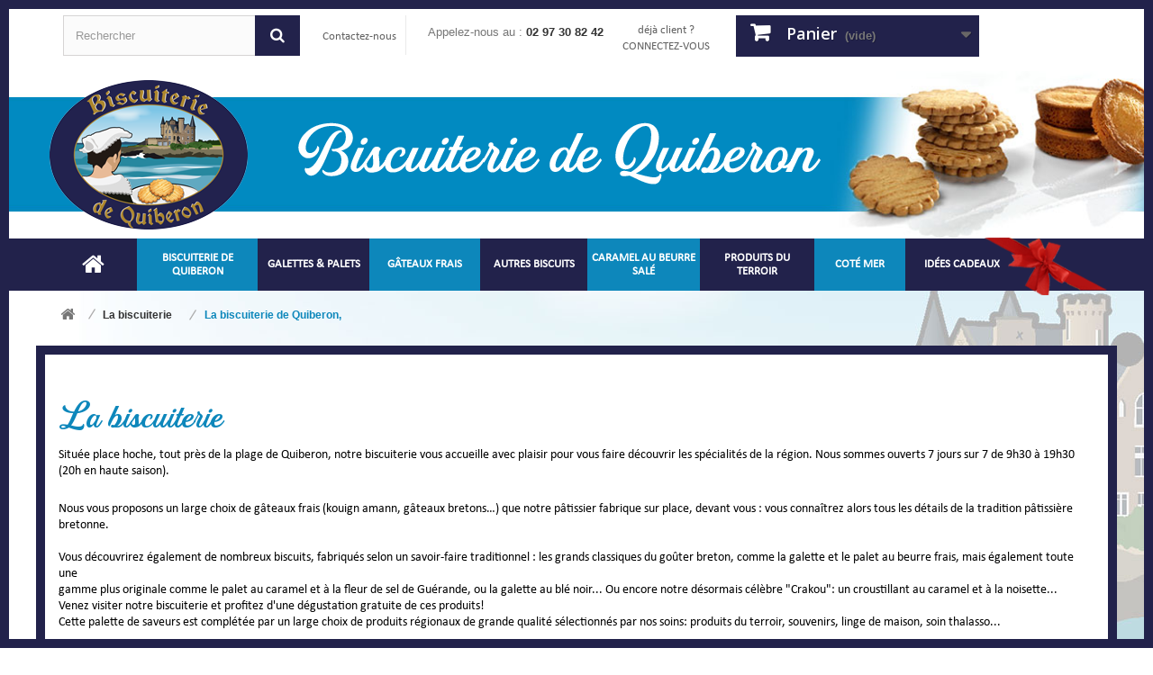

--- FILE ---
content_type: text/html; charset=utf-8
request_url: https://www.biscuiteriedequiberon.com/content/90-la-biscuiterie-de-quiberon
body_size: 10281
content:
<!DOCTYPE HTML> <!--[if lt IE 7]><html class="no-js lt-ie9 lt-ie8 lt-ie7" lang="fr-fr"><![endif]--> <!--[if IE 7]><html class="no-js lt-ie9 lt-ie8 ie7" lang="fr-fr"><![endif]--> <!--[if IE 8]><html class="no-js lt-ie9 ie8" lang="fr-fr"><![endif]--> <!--[if gt IE 8]><html class="no-js ie9" lang="fr-fr"><![endif]--><html lang="fr-fr"><head><meta charset="utf-8" /><title>La biscuiterie de Quiberon, - Biscuiterie de Quiberon</title><meta name="generator" content="PrestaShop" /><meta name="robots" content="index,follow" /><meta name="viewport" content="width=device-width, minimum-scale=0.25, maximum-scale=1.6, initial-scale=1.0" /><meta name="apple-mobile-web-app-capable" content="yes" /><link rel="icon" type="image/vnd.microsoft.icon" href="/img/favicon-12.ico?1666163645" /><link rel="shortcut icon" type="image/x-icon" href="/img/favicon-12.ico?1666163645" /><link rel="stylesheet" href="/themes/default-bootstrap/css/global.css" type="text/css" media="all" /><link rel="stylesheet" href="/themes/default-bootstrap/css/autoload/highdpi.css" type="text/css" media="all" /><link rel="stylesheet" href="/themes/default-bootstrap/css/autoload/responsive-tables.css" type="text/css" media="all" /><link rel="stylesheet" href="/themes/default-bootstrap/css/autoload/uniform.default.css" type="text/css" media="all" /><link rel="stylesheet" href="/js/jquery/plugins/fancybox/jquery.fancybox.css" type="text/css" media="all" /><link rel="stylesheet" href="/themes/default-bootstrap/css/cms.css" type="text/css" media="all" /><link rel="stylesheet" href="/modules/prestablog/views/css/grid-for-1-6-module.css" type="text/css" media="all" /><link rel="stylesheet" href="/themes/default-bootstrap/css/modules/blockbanner/blockbanner.css" type="text/css" media="all" /><link rel="stylesheet" href="/themes/default-bootstrap/css/modules/blockbestsellers/blockbestsellers.css" type="text/css" media="all" /><link rel="stylesheet" href="/themes/default-bootstrap/css/modules/blockcart/blockcart.css" type="text/css" media="all" /><link rel="stylesheet" href="/js/jquery/plugins/bxslider/jquery.bxslider.css" type="text/css" media="all" /><link rel="stylesheet" href="/themes/default-bootstrap/css/modules/blockcategories/blockcategories.css" type="text/css" media="all" /><link rel="stylesheet" href="/themes/default-bootstrap/css/modules/blockcurrencies/blockcurrencies.css" type="text/css" media="all" /><link rel="stylesheet" href="/themes/default-bootstrap/css/modules/blocklanguages/blocklanguages.css" type="text/css" media="all" /><link rel="stylesheet" href="/themes/default-bootstrap/css/modules/blockcontact/blockcontact.css" type="text/css" media="all" /><link rel="stylesheet" href="/themes/default-bootstrap/css/modules/blockmyaccountfooter/blockmyaccount.css" type="text/css" media="all" /><link rel="stylesheet" href="/themes/default-bootstrap/css/modules/blocknewproducts/blocknewproducts.css" type="text/css" media="all" /><link rel="stylesheet" href="/themes/default-bootstrap/css/modules/blocknewsletter/blocknewsletter.css" type="text/css" media="all" /><link rel="stylesheet" href="/themes/default-bootstrap/css/modules/blocksearch/blocksearch.css" type="text/css" media="all" /><link rel="stylesheet" href="/js/jquery/plugins/autocomplete/jquery.autocomplete.css" type="text/css" media="all" /><link rel="stylesheet" href="/themes/default-bootstrap/css/modules/blockspecials/blockspecials.css" type="text/css" media="all" /><link rel="stylesheet" href="/themes/default-bootstrap/css/modules/blocktags/blocktags.css" type="text/css" media="all" /><link rel="stylesheet" href="/themes/default-bootstrap/css/modules/blocktopmenu/css/blocktopmenu.css" type="text/css" media="all" /><link rel="stylesheet" href="/themes/default-bootstrap/css/modules/blocktopmenu/css/superfish-modified.css" type="text/css" media="all" /><link rel="stylesheet" href="/themes/default-bootstrap/css/modules/blockuserinfo/blockuserinfo.css" type="text/css" media="all" /><link rel="stylesheet" href="/themes/default-bootstrap/css/modules/blockviewed/blockviewed.css" type="text/css" media="all" /><link rel="stylesheet" href="/modules/themeconfigurator/css/hooks.css" type="text/css" media="all" /><link rel="stylesheet" href="/modules/brlmulticheque/views/css/front.css" type="text/css" media="all" /><link rel="stylesheet" href="https://www.biscuiteriedequiberon.com/themes/default-bootstrap/css/plune12.css" type="text/css"/> <script type="text/javascript">/* <![CDATA[ */;var CUSTOMIZE_TEXTFIELD=1;var FancyboxI18nClose='Fermer';var FancyboxI18nNext='Suivant';var FancyboxI18nPrev='Pr&eacute;c&eacute;dent';var ajax_allowed=true;var ajaxsearch=true;var baseDir='https://www.biscuiteriedequiberon.com/';var baseUri='https://www.biscuiteriedequiberon.com/';var blocksearch_type='top';var contentOnly=false;var currency={"id":1,"name":"Euro","iso_code":"EUR","iso_code_num":"978","sign":"\u20ac","blank":"1","conversion_rate":"1.000000","deleted":"0","format":"2","decimals":"1","active":"1","prefix":"","suffix":" \u20ac","id_shop_list":null,"force_id":false};var currencyBlank=1;var currencyFormat=2;var currencyRate=1;var currencySign='€';var customizationIdMessage='Personnalisation';var delete_txt='Supprimer';var displayList=false;var freeProductTranslation='Offert !';var freeShippingTranslation='Livraison gratuite !';var generated_date=1768985805;var hasDeliveryAddress=false;var highDPI=false;var id_lang=1;var img_dir='https://www.biscuiteriedequiberon.com/themes/default-bootstrap/img/';var instantsearch=false;var isGuest=0;var isLogged=0;var isMobile=false;var page_name='cms';var placeholder_blocknewsletter='Saisissez votre adresse e-mail';var priceDisplayMethod=0;var priceDisplayPrecision=2;var quickView=true;var removingLinkText='supprimer cet article du panier';var roundMode=2;var search_url='https://www.biscuiteriedequiberon.com/index.php?controller=search';var static_token='54341eb1aebbe94bca04c44c9b33c611';var toBeDetermined='À définir';var token='9a49fe8c2a9981e993811ba05f437e64';var usingSecureMode=true;/* ]]> */</script> <script type="text/javascript" src="/js/jquery/jquery-1.11.0.min.js"></script> <script type="text/javascript" src="/js/jquery/jquery-migrate-1.2.1.min.js"></script> <script type="text/javascript" src="/js/jquery/plugins/jquery.easing.js"></script> <script type="text/javascript" src="/js/tools.js"></script> <script type="text/javascript" src="/themes/default-bootstrap/js/global.js"></script> <script type="text/javascript" src="/themes/default-bootstrap/js/autoload/10-bootstrap.min.js"></script> <script type="text/javascript" src="/themes/default-bootstrap/js/autoload/15-jquery.total-storage.min.js"></script> <script type="text/javascript" src="/themes/default-bootstrap/js/autoload/15-jquery.uniform-modified.js"></script> <script type="text/javascript" src="/js/jquery/plugins/fancybox/jquery.fancybox.js"></script> <script type="text/javascript" src="/themes/default-bootstrap/js/products-comparison.js"></script> <script type="text/javascript" src="/themes/default-bootstrap/js/cms.js"></script> <script type="text/javascript" src="/themes/default-bootstrap/js/modules/blockcart/ajax-cart.js"></script> <script type="text/javascript" src="/js/jquery/plugins/jquery.scrollTo.js"></script> <script type="text/javascript" src="/js/jquery/plugins/jquery.serialScroll.js"></script> <script type="text/javascript" src="/js/jquery/plugins/bxslider/jquery.bxslider.js"></script> <script type="text/javascript" src="/themes/default-bootstrap/js/tools/treeManagement.js"></script> <script type="text/javascript" src="/themes/default-bootstrap/js/modules/blocknewsletter/blocknewsletter.js"></script> <script type="text/javascript" src="/js/jquery/plugins/autocomplete/jquery.autocomplete.js"></script> <script type="text/javascript" src="/themes/default-bootstrap/js/modules/blocksearch/blocksearch.js"></script> <script type="text/javascript" src="/themes/default-bootstrap/js/modules/blocktopmenu/js/hoverIntent.js"></script> <script type="text/javascript" src="/themes/default-bootstrap/js/modules/blocktopmenu/js/superfish-modified.js"></script> <script type="text/javascript" src="/themes/default-bootstrap/js/modules/blocktopmenu/js/blocktopmenu.js"></script> <script type="text/javascript" src="/modules/brlmulticheque/views/js/front.js"></script> <script type="text/javascript">/* <![CDATA[ */;var _$brt=_$brt||[];_$brt.push([['account_key',''],['flavour_key','prestashop_extension_brainify_4.3.0']]);(function(){var bt=document.createElement('script');bt.type='text/javascript';bt.async=true;bt.src=document.location.protocol+'//static.brainify.io/bt-md.js';var s=document.getElementsByTagName('script')[0];s.parentNode.insertBefore(bt,s);})();/* ]]> */</script> <link rel="stylesheet" href="//fonts.googleapis.com/css?family=Open+Sans:300,600&amp;subset=latin,latin-ext" type="text/css" media="all" /> <!--[if IE 8]> <script src="https://oss.maxcdn.com/libs/html5shiv/3.7.0/html5shiv.js"></script> <script src="https://oss.maxcdn.com/libs/respond.js/1.3.0/respond.min.js"></script> <![endif]--></head><body id="cms" class="cms cms-90 cms-la-biscuiterie-de-quiberon hide-left-column hide-right-column lang_fr"><div class="border up"></div><div class="border down"></div><div id="page"><div class="header-container"> <header id="header"><div class="nav"><div class="container"><div class="row"> <nav><div id="search_block_top" class="col-sm-3 clearfix"><form id="searchbox" method="get" action="//www.biscuiteriedequiberon.com/index.php?controller=search" > <input type="hidden" name="controller" value="search" /> <input type="hidden" name="orderby" value="position" /> <input type="hidden" name="orderway" value="desc" /> <input class="search_query form-control" type="text" id="search_query_top" name="search_query" placeholder="Rechercher" value="" /> <button type="submit" name="submit_search" class="btn btn-default button-search"> <span>Rechercher</span> </button></form></div><div id="contact-link" > <a href="https://www.biscuiteriedequiberon.com/index.php?controller=contact" title="Contactez-nous">Contactez-nous</a></div> <span class="shop-phone"> <i class="icon-phone"></i>Appelez-nous au : <strong>02 97 30 82 42</strong> </span><div class="header_user_info"> <a class="login" href="https://www.biscuiteriedequiberon.com/index.php?controller=my-account" rel="nofollow" title="Identifiez-vous"> déjà client ? CONNECTEZ-VOUS </a></div><div class="col-sm-3 clearfix"><div class="shopping_cart"> <a href="https://www.biscuiteriedequiberon.com/index.php?controller=order" title="Voir mon panier" rel="nofollow"> <b>Panier</b> <span class="ajax_cart_quantity unvisible">0</span> <span class="ajax_cart_product_txt unvisible">Produit</span> <span class="ajax_cart_product_txt_s unvisible">Produits</span> <span class="ajax_cart_total unvisible"> </span> <span class="ajax_cart_no_product">(vide)</span> </a><div class="cart_block block exclusive"><div class="block_content"><div class="cart_block_list"><p class="cart_block_no_products"> Aucun produit</p><div class="cart-prices"><div class="cart-prices-line first-line"> <span class="price cart_block_shipping_cost ajax_cart_shipping_cost unvisible"> À définir </span> <span class="unvisible"> Livraison </span></div><div class="cart-prices-line last-line"> <span class="price cart_block_total ajax_block_cart_total">0,00 €</span> <span>Total</span></div></div><p class="cart-buttons"> <a id="button_order_cart" class="btn btn-default button button-small" href="https://www.biscuiteriedequiberon.com/index.php?controller=order" title="Commander" rel="nofollow"> <span> Commander<i class="icon-chevron-right right"></i> </span> </a></p></div></div></div></div></div><div id="layer_cart"><div class="clearfix"><div class="layer_cart_product col-xs-12 col-md-6"> <span class="cross" title="Fermer la fenêtre"></span> <span class="title"> <i class="icon-check"></i>Produit ajouté au panier avec succès </span><div class="product-image-container layer_cart_img"></div><div class="layer_cart_product_info"> <span id="layer_cart_product_title" class="product-name"></span> <span id="layer_cart_product_attributes"></span><div> <strong class="dark">Quantité</strong> <span id="layer_cart_product_quantity"></span></div><div> <strong class="dark">Total</strong> <span id="layer_cart_product_price"></span></div></div></div><div class="layer_cart_cart col-xs-12 col-md-6"> <span class="title"> <span class="ajax_cart_product_txt_s unvisible"> Il y a <span class="ajax_cart_quantity">0</span> produits dans votre panier. </span> <span class="ajax_cart_product_txt "> Il y a 1 produit dans votre panier. </span> </span><div class="layer_cart_row"> <strong class="dark"> Total produits </strong> <span class="ajax_block_products_total"> </span></div><div class="layer_cart_row"> <strong class="dark unvisible"> Frais de port&nbsp; </strong> <span class="ajax_cart_shipping_cost unvisible"> À définir </span></div><div class="layer_cart_row"> <strong class="dark"> Total </strong> <span class="ajax_block_cart_total"> </span></div><div class="button-container"> <span class="continue btn btn-default button exclusive-medium" title="Continuer mes achats"> <span> <i class="icon-chevron-left left"></i>Continuer mes achats </span> </span> <a class="btn btn-default button button-medium" href="https://www.biscuiteriedequiberon.com/index.php?controller=order" title="Commander" rel="nofollow"> <span> Commander<i class="icon-chevron-right right"></i> </span> </a></div></div></div><div class="crossseling"></div></div><div class="layer_cart_overlay"></div></nav></div></div></div><div class="" style="background:url('/themes/default-bootstrap/img/ban-home12.jpg')no-repeat center center;background-size:cover;padding:10px 0;"><div class="container"> <a href="http://www.biscuiteriedequiberon.com/"> <img src="/themes/default-bootstrap/img/logo12.png" alt=""> </a> <img src="/themes/default-bootstrap/img/nom-boutique12.png" style="margin-left: 30px;" alt=""></div></div><div class="bg-menu"><div class="container"><div class="row"><div id="block_top_menu" class="sf-contener clearfix col-lg-12"><div class="cat-title">Menu</div><ul class="sf-menu clearfix menu-content"><li><a href="http://www.biscuiteriedequiberon.com/"><span><em class="icon-home" id="icon-home"></em></span></a></li><li><a href="http://www.biscuiteriedequiberon.com/" title="Biscuiterie de Quiberon"><span>Biscuiterie de Quiberon</span></a></li><li><a href="https://www.biscuiteriedequiberon.com/1813-galettes-palets" title="Galettes & Palets"><span>Galettes & Palets</span></a><ul><li><a href="https://www.biscuiteriedequiberon.com/1820-galettes" title="Galettes"><span>Galettes</span></a></li><li><a href="https://www.biscuiteriedequiberon.com/1821-palets" title="Palets"><span>Palets</span></a></li><li><a href="https://www.biscuiteriedequiberon.com/1822-assortiments-palets-galettes" title="Assortiments palets & galettes"><span>Assortiments palets & galettes</span></a></li><li><a href="https://www.biscuiteriedequiberon.com/2113-boites-metal-galettes" title="Boîtes métal Galettes"><span>Boîtes métal Galettes</span></a></li><li><a href="https://www.biscuiteriedequiberon.com/2114-boites-metal-palets" title="Boîtes métal Palets"><span>Boîtes métal Palets</span></a></li><li><a href="https://www.biscuiteriedequiberon.com/2115-boites-metal-assortiment" title="Boîtes métal Assortiment "><span>Boîtes métal Assortiment </span></a></li></ul></li><li><a href="https://www.biscuiteriedequiberon.com/1814-gateaux-frais" title="Gâteaux frais"><span>Gâteaux frais</span></a><ul><li><a href="https://www.biscuiteriedequiberon.com/1823-kouign-amann" title="Kouign Amann"><span>Kouign Amann</span></a></li><li><a href="https://www.biscuiteriedequiberon.com/1824-gateaux-bretons" title="Gâteaux bretons"><span>Gâteaux bretons</span></a></li></ul></li><li><a href="https://www.biscuiteriedequiberon.com/1815-autres-biscuits" title="Autres biscuits"><span>Autres biscuits</span></a><ul><li><a href="https://www.biscuiteriedequiberon.com/1825-crakou" title="Crakou"><span>Crakou</span></a></li><li><a href="https://www.biscuiteriedequiberon.com/1828-crepes-dentelles" title="Crêpes dentelles"><span>Crêpes dentelles</span></a></li><li><a href="https://www.biscuiteriedequiberon.com/1826-madeleines" title="Madeleines"><span>Madeleines</span></a></li><li><a href="https://www.biscuiteriedequiberon.com/2021-petits-beurre-crepes" title="Petits-beurre & Crêpes"><span>Petits-beurre & Crêpes</span></a></li><li><a href="https://www.biscuiteriedequiberon.com/1827-mini-palets" title="Mini palets"><span>Mini palets</span></a></li><li><a href="https://www.biscuiteriedequiberon.com/1851-sables-et-mini-sables" title="Sablés et mini sablés"><span>Sablés et mini sablés</span></a></li><li><a href="https://www.biscuiteriedequiberon.com/1829-autres-specialites" title="Autres spécialités"><span>Autres spécialités</span></a></li></ul></li><li><a href="https://www.biscuiteriedequiberon.com/1816-caramel-au-beurre-sale" title="Caramel au beurre salé"><span>Caramel au beurre salé</span></a><ul><li><a href="https://www.biscuiteriedequiberon.com/1830-carabon" title="Carabon"><span>Carabon</span></a></li><li><a href="https://www.biscuiteriedequiberon.com/1831-bonbon-caramel" title="Bonbon caramel"><span>Bonbon caramel</span></a></li></ul></li><li><a href="https://www.biscuiteriedequiberon.com/1817-produits-du-terroir" title="Produits du terroir"><span>Produits du terroir</span></a><ul><li><a href="https://www.biscuiteriedequiberon.com/1832-specialites-bretonnes" title="Spécialités bretonnes"><span>Spécialités bretonnes</span></a></li><li><a href="https://www.biscuiteriedequiberon.com/1833-cave" title="Cave"><span>Cave</span></a></li><li><a href="https://www.biscuiteriedequiberon.com/1842-confiseries" title="Confiseries"><span>Confiseries</span></a></li><li><a href="https://www.biscuiteriedequiberon.com/1902-biscuits-sales" title="Biscuits salés"><span>Biscuits salés</span></a></li><li><a href="https://www.biscuiteriedequiberon.com/2034-promotions-du-moment" title="Promotions du moment"><span>Promotions du moment</span></a></li><li><a href="https://www.biscuiteriedequiberon.com/2171-confitures" title="Confitures"><span>Confitures</span></a></li><li><a href="https://www.biscuiteriedequiberon.com/2179-thes" title="Thés"><span>Thés</span></a></li><li><a href="https://www.biscuiteriedequiberon.com/2201-chocolats" title="Chocolats"><span>Chocolats</span></a></li><li><a href="https://www.biscuiteriedequiberon.com/2214-pates-a-tartiner" title="Pâtes à tartiner"><span>Pâtes à tartiner</span></a></li><li><a href="https://www.biscuiteriedequiberon.com/2247-miel-pain-d-epices" title="Miel, pain d'épices"><span>Miel, pain d'épices</span></a></li></ul></li><li><a href="https://www.biscuiteriedequiberon.com/1818-cote-mer" title="Coté Mer"><span>Coté Mer</span></a><ul><li><a href="https://www.biscuiteriedequiberon.com/1834-confit-de-noix-de-st-jacques" title="Confit de noix de St-Jacques"><span>Confit de noix de St-Jacques</span></a></li><li><a href="https://www.biscuiteriedequiberon.com/1835-soupes" title="Soupes"><span>Soupes</span></a></li><li><a href="https://www.biscuiteriedequiberon.com/1836-tartinable" title="Tartinable"><span>Tartinable</span></a></li><li><a href="https://www.biscuiteriedequiberon.com/2192-tapas" title="Tapas"><span>Tapas</span></a></li><li><a href="https://www.biscuiteriedequiberon.com/1837-maquereaux" title="Maquereaux"><span>Maquereaux</span></a></li><li><a href="https://www.biscuiteriedequiberon.com/1838-sardines" title="Sardines"><span>Sardines</span></a></li><li><a href="https://www.biscuiteriedequiberon.com/1839-plats-cuisines" title="Plats cuisinés"><span>Plats cuisinés</span></a></li><li><a href="https://www.biscuiteriedequiberon.com/1944-epicerie-des-algues" title="Épicerie des algues"><span>Épicerie des algues</span></a></li><li><a href="https://www.biscuiteriedequiberon.com/1968-sauces" title="Sauces"><span>Sauces</span></a></li><li><a href="https://www.biscuiteriedequiberon.com/2057-les-autres-poissons" title="Les autres poissons"><span>Les autres poissons</span></a></li></ul></li><li><a href="https://www.biscuiteriedequiberon.com/1819-idees-cadeaux" title="Idées cadeaux"><span>Idées cadeaux</span></a><ul><li><a href="https://www.biscuiteriedequiberon.com/2004-coffrets-cadeaux" title="Coffrets cadeaux "><span>Coffrets cadeaux </span></a></li><li><a href="https://www.biscuiteriedequiberon.com/2005-cosmetiques" title="Cosmétiques"><span>Cosmétiques</span></a></li><li><a href="https://www.biscuiteriedequiberon.com/2134-dites-le-avec-des-sardines" title="Dites-le avec des sardines"><span>Dites-le avec des sardines</span></a></li><li><a href="https://www.biscuiteriedequiberon.com/2225-arts-de-la-table" title="Arts de la Table"><span>Arts de la Table</span></a></li><li><a href="https://www.biscuiteriedequiberon.com/2235-souvenirs" title="Souvenirs"><span>Souvenirs</span></a></li></ul></li></ul></div></div></div></div> </header></div><div class="columns-container"><div id="columns" class="container"><div class="breadcrumb clearfix"> <a class="home" href="https://www.biscuiteriedequiberon.com/" title="retour &agrave; Accueil"><i class="icon-home"></i></a> <span class="navigation-pipe">&gt;</span> <span class="navigation_page"><span class="navigation_end"><span itemscope itemtype="http://data-vocabulary.org/Breadcrumb"><a itemprop="url" href="https://www.biscuiteriedequiberon.com/content/category/18-la-biscuiterie" ><span itemprop="title">La biscuiterie</span></a></span></span><span class="navigation-pipe">></span> <span class="navigation_product">La biscuiterie de Quiberon,</span></span></div><div id="slider_row" class="row"></div><div class="row"><div id="center_column" class="center_column col-xs-12 col-sm-12"><div class="rte"><div class="row tpl-page"><h1>La biscuiterie</h1><p>Située place hoche, tout près de la plage de Quiberon, notre biscuiterie vous accueille avec plaisir pour vous faire découvrir les spécialités de la région. Nous sommes ouverts 7 jours sur 7 de 9h30 à 19h30 (20h en haute saison).</p><p>Nous vous proposons un large choix de gâteaux frais (kouign amann, gâteaux bretons…) que notre pâtissier fabrique sur place, devant vous : vous connaîtrez alors tous les détails de la tradition pâtissière bretonne.<br /><br />Vous découvrirez également de nombreux biscuits, fabriqués selon un savoir-faire traditionnel : les grands classiques du goûter breton, comme la galette et le palet au beurre frais, mais également toute une<br />gamme plus originale comme le palet au caramel et à la fleur de sel de Guérande, ou la galette au blé noir... Ou encore notre désormais célèbre "Crakou": un croustillant au caramel et à la noisette...<br />Venez visiter notre biscuiterie et profitez d'une dégustation gratuite de ces produits!<br />Cette palette de saveurs est complétée par un large choix de produits régionaux de grande qualité sélectionnés par nos soins: produits du terroir, souvenirs, linge de maison, soin thalasso...</p><p>Nous vous attendons pour une inoubliable halte gourmande !</p><p>À bientôt!</p></div></div> <br /></div></div></div></div><div class="container"><div id="cmsinfo_block"><div class="col-xs-6"><div class="type-text"><em class="icon-comments" id="icon-comments"></em><h3>Contact</h3><p>par&nbsp;téléphone au 02 97 30 82 42 ou via le formulaire de contact</p></div></div><div class="col-xs-6"><div class="type-text"><em class="icon-truck" id="icon-phone"></em><h3>Livraison</h3><p><span>Livraison sous&nbsp;48h</span></p></div></div><div class="col-xs-6"><div class="type-text"><em class="icon-phone" id="icon-phone"></em><h3>Sav</h3><p><span>Contactez-nous au 02 97 30 82 42</span></p></div></div><div class="col-xs-6"><div class="type-text"><em class="icon-credit-card" id="icon-credit-card"></em><h3>Paiement Sécurisé</h3><p><span>Paiement 100% sécurisé par carte bancaire (Mastercard, Visa, ...) et chèque.</span></p></div></div></div></div><div class="footer-container"> <footer id="footer" class="container"><div class="row"><div id="newsletter_block_left" class="block"><h4>Lettre d'informations</h4><div class="block_content"><form action="//www.biscuiteriedequiberon.com/" method="post"><div class="form-group" > <input class="inputNew form-control grey newsletter-input" id="newsletter-input" type="text" name="email" size="18" value="Saisissez votre adresse e-mail" /> <button type="submit" name="submitNewsletter" class="btn btn-default button button-small"> <span>ok</span> </button> <input type="hidden" name="action" value="0" /></div></form></div></div><section id="social_block" class="pull-right"><ul><li class="facebook"> <a class="_blank" href="https://www.facebook.com/biscuiteriedequiberon"> <span>Facebook</span> </a></li></ul><h4>Nous suivre</h4> </section><div class="clearfix"></div><section class="blockcategories_footer footer-block col-xs-12 col-sm-2"><h4>Catégories</h4><div class="category_footer toggle-footer"><div class="list"><ul class="tree dhtml"><li > <a href="https://www.biscuiteriedequiberon.com/1813-galettes-palets" title="Galettes et Palets sont élaborés au bon beurre frais, ce qui donne à ces spécialités cette saveur incomparable. Afin de régaler vos papilles, les Galettes et Palets sont déclinés en plusieurs saveurs : • Galettes : nature ou au blé noir ou encore au caramel, • Palets : nature, caramel, chocolat orange, et la nouveauté à la framboise Nous vous proposons des conditionnements en boîtes métalliques dites boîte a sucre. Les décors imprimés sont choisis et travaillés avec soin. Faites votre choix !"> Galettes &amp; Palets </a><ul><li > <a href="https://www.biscuiteriedequiberon.com/1820-galettes" title=""> Galettes </a></li><li > <a href="https://www.biscuiteriedequiberon.com/1821-palets" title=""> Palets </a></li><li > <a href="https://www.biscuiteriedequiberon.com/1822-assortiments-palets-galettes" title=""> Assortiments palets &amp; galettes </a></li><li > <a href="https://www.biscuiteriedequiberon.com/2113-boites-metal-galettes" title=""> Boîtes métal Galettes </a></li><li > <a href="https://www.biscuiteriedequiberon.com/2114-boites-metal-palets" title=""> Boîtes métal Palets </a></li><li class="last"> <a href="https://www.biscuiteriedequiberon.com/2115-boites-metal-assortiment" title=""> Boîtes métal Assortiment </a></li></ul></li><li > <a href="https://www.biscuiteriedequiberon.com/1814-gateaux-frais" title="Kouign-amann et Gâteaux breton sont fabriqués dans le respect de la tradition bretonne. C&#039;est un savant mélange entre le sucre, la farine, le jaune d&#039;œuf, et le beurre frais, Un régal ! Ces gâteaux se conservent une dizaine de jours à température ambiante. ATTENTION : Pour les commandes HORS FRANCE METROPOLITAINE, il vous est impossible de commander l&#039;un de ces gâteaux frais. Leur durée de conservation est incompatible avec le délai d&#039;acheminement. Merci de votre compréhension"> Gâteaux frais </a><ul><li > <a href="https://www.biscuiteriedequiberon.com/1823-kouign-amann" title=""> Kouign Amann </a></li><li class="last"> <a href="https://www.biscuiteriedequiberon.com/1824-gateaux-bretons" title=""> Gâteaux bretons </a></li></ul></li><li > <a href="https://www.biscuiteriedequiberon.com/1815-autres-biscuits" title="La Biscuiterie vous propose une large gamme d&#039;autres biscuits. Les madeleines si moelleuses, nature ou au sucre. Le Crakou croustillant se décline en 4 parfums : Caramel, Orange et amandes, Myrtille, Pistache. Un délice ! Les petits beurres vous rappelleront votre enfance. Les savoureux mini-palets se déclinent aux fruits, aux amandes, au chocolat… Faites votre choix !"> Autres biscuits </a><ul><li > <a href="https://www.biscuiteriedequiberon.com/1825-crakou" title="Le « Crakou » est un biscuit irrésistible, craquant sous la dent. Savoureux biscuits croustillants au goût de noisette caramélisée. Idéal pour accompagner&nbsp;vos cafés ou vos desserts comme les glaces ! Le « Crakou » est&nbsp;décliné en 4 saveurs :&nbsp; - Caramel -&nbsp;Oranges et amandes - Myrtille - Pistache"> Crakou </a></li><li > <a href="https://www.biscuiteriedequiberon.com/1828-crepes-dentelles" title="Spécialité de la biscuiterie bretonne,&nbsp; la crêpe dentelle au froment est réputée pour sa finesse, sa légèreté mais aussi son fondant et sa saveur délicate. &nbsp; Nature elle enchantera vos papilles et&nbsp; accompagnera merveilleusement tous vos desserts.&nbsp;"> Crêpes dentelles </a></li><li > <a href="https://www.biscuiteriedequiberon.com/1826-madeleines" title="Les savoureuses madeleines bretonnes,&nbsp;mœlleuses à souhait. Elles sont élaborées au beurre de baratte frais&nbsp;ce qui leur confère ce goût inimitable&nbsp;!"> Madeleines </a></li><li > <a href="https://www.biscuiteriedequiberon.com/2021-petits-beurre-crepes" title=""> Petits-beurre &amp; Crêpes </a></li><li > <a href="https://www.biscuiteriedequiberon.com/1827-mini-palets" title="Nos pâtissiers ont mis au point ce&nbsp; trésor de gourmandise pur beurre &nbsp;qui se décline en&nbsp; différentes saveurs &nbsp;: citron, figue, amandes, mandarine et chocolat."> Mini palets </a></li><li > <a href="https://www.biscuiteriedequiberon.com/1851-sables-et-mini-sables" title="Issu d’une recette traditionnelle et spécialité de la biscuiterie, le mini sablé est un petit biscuit à la texture friable et au bon goût de beurre. - Des ingrédients simples sans colorants ni conservateurs : &nbsp; farine, beurre, sucre, oeufs. ​ - Des ingrédients de qualité : &nbsp;nos biscuits sont exclusivement élaborés à partir de beurre de baratte frais, ce qui leur donne ce goût de beurre inimitable. ​ - Décliné en différentes saveurs : &nbsp; nature, vanille, caramel, chocolat."> Sablés et mini sablés </a></li><li class="last"> <a href="https://www.biscuiteriedequiberon.com/1829-autres-specialites" title=""> Autres spécialités </a></li></ul></li><li > <a href="https://www.biscuiteriedequiberon.com/1816-caramel-au-beurre-sale" title="Découvrez notre spécialité, le Carabon. Onctueux et fluide, idéal pour les nappages. Une délicieuse gourmandise bretonne. Un vrai régal ! Le caramel se décline en bouchées pleines de douceur ou en bonbons tendres et fondants. Travaillé au beurre salé breton, ce qui lui confère&nbsp;une saveur inimitable !"> Caramel au beurre salé </a><ul><li > <a href="https://www.biscuiteriedequiberon.com/1830-carabon" title=""> Carabon </a></li><li class="last"> <a href="https://www.biscuiteriedequiberon.com/1831-bonbon-caramel" title=""> Bonbon caramel </a></li></ul></li><li > <a href="https://www.biscuiteriedequiberon.com/1817-produits-du-terroir" title="La Bretagne nous offre un terroir aux multiples richesses. La cave bretonne regorge d’excellent spiritueux, Lambig, Pommeau, Whisky, et autre liqueurs. (L&#039;abus d&#039;alcool est dangereux pour la santé, consommez avec modération)"> Produits du terroir </a><ul><li > <a href="https://www.biscuiteriedequiberon.com/1832-specialites-bretonnes" title=""> Spécialités bretonnes </a></li><li > <a href="https://www.biscuiteriedequiberon.com/1833-cave" title="La cave bretonne regorge d’excellent spiritueux, Lambig, Pommeau, Whisky, et autre liqueurs.&nbsp; (L&#039;abus d&#039;alcool est dangereux pour la santé, consommez avec modération)"> Cave </a></li><li > <a href="https://www.biscuiteriedequiberon.com/1842-confiseries" title=""> Confiseries </a></li><li > <a href="https://www.biscuiteriedequiberon.com/1902-biscuits-sales" title="Découvrez notre gamme de biscuits salés pour l&#039;apéritif. 5 saveurs sont à découvrir : - Tomate &amp;amp; basilic&nbsp; &nbsp; &nbsp; &nbsp; &nbsp; &nbsp; - Parmesan &amp;amp; Pavot - Curcuma &amp;amp; poivron&nbsp; &nbsp; &nbsp; &nbsp; - Oignons &amp;amp; piment - Moutarde à l&#039;ancienne"> Biscuits salés </a></li><li > <a href="https://www.biscuiteriedequiberon.com/2034-promotions-du-moment" title="De manière régulière, la biscuiterie&nbsp;de Quiberon vous propose des offres spéciales sur une sélection de produits incluant biscuits, gâteaux frais, et produits de la mer. Découvrez toutes nos offres en cours, disponibles pour une durée limitée."> Promotions du moment </a></li><li > <a href="https://www.biscuiteriedequiberon.com/2171-confitures" title=""> Confitures </a></li><li > <a href="https://www.biscuiteriedequiberon.com/2179-thes" title=""> Thés </a></li><li > <a href="https://www.biscuiteriedequiberon.com/2201-chocolats" title=""> Chocolats </a></li><li > <a href="https://www.biscuiteriedequiberon.com/2214-pates-a-tartiner" title=""> Pâtes à tartiner </a></li><li class="last"> <a href="https://www.biscuiteriedequiberon.com/2247-miel-pain-d-epices" title=""> Miel, pain d&#039;épices </a></li></ul></li><li > <a href="https://www.biscuiteriedequiberon.com/1818-cote-mer" title="Côté mer, nous vous avons sélectionné les spécialités bretonnes de la Conserverie Courtin. De quoi ravir vos papilles : confit de noix de Saint Jacques, tartinables, soupes, veloutés, sardines et maquereaux… Tout le savoir-faire de la Conserverie Courtin. Le goût de l&#039;authentique !"> Coté Mer </a><ul><li > <a href="https://www.biscuiteriedequiberon.com/1834-confit-de-noix-de-st-jacques" title=""> Confit de noix de St-Jacques </a></li><li > <a href="https://www.biscuiteriedequiberon.com/1835-soupes" title=""> Soupes </a></li><li > <a href="https://www.biscuiteriedequiberon.com/1836-tartinable" title=""> Tartinable </a></li><li > <a href="https://www.biscuiteriedequiberon.com/2192-tapas" title="Tapas de la Mer – L&#039;Apéritif aux Saveurs Marines &nbsp; Offrez à vos apéritifs une touche iodée avec notre sélection de tapas de la mer. Élaborés avec des ingrédients soigneusement sélectionnés. À déguster sur du pain croustillant ou en accompagnement de vos recettes, ces délices aux saveurs authentiques sauront ravir tous les amateurs de produits de la mer. Simples à savourer, parfaits à partager !"> Tapas </a></li><li > <a href="https://www.biscuiteriedequiberon.com/1837-maquereaux" title=""> Maquereaux </a></li><li > <a href="https://www.biscuiteriedequiberon.com/1838-sardines" title=""> Sardines </a></li><li > <a href="https://www.biscuiteriedequiberon.com/1839-plats-cuisines" title=""> Plats cuisinés </a></li><li > <a href="https://www.biscuiteriedequiberon.com/1944-epicerie-des-algues" title="Principalement récoltées en Bretagne lors des marées, les algues apportent une touche d’originalité à vos repas. De plus en plus prisées, les algues renferment tous les éléments nécessaires au bon équilibre alimentaire&nbsp;: oligo-éléments, vitamines, protéines… leurs vertus pour la santé sont nombreuses. À utiliser en guise de légumes, sur des toasts ou encore pour assaisonner vos plats et leur octroyer un petit côté iodé, il existe de multiple façon de cuisiner les algues."> Épicerie des algues </a></li><li > <a href="https://www.biscuiteriedequiberon.com/1968-sauces" title=""> Sauces </a></li><li class="last"> <a href="https://www.biscuiteriedequiberon.com/2057-les-autres-poissons" title=""> Les autres poissons </a></li></ul></li><li class="last"> <a href="https://www.biscuiteriedequiberon.com/1819-idees-cadeaux" title="La Biscuiterie de Quiberon vous propose des coffrets composés avec soin. Une gamme de biscuits et gâteaux frais aux multiples saveurs, à offrir pour toutes les occasions : anniversaires, événements, fêtes de Noël… Des coffrets cadeaux très gourmands ! Faites découvrir à vos proches les produits bretons que vous affectionnés. Vous pouvez également vous offrir un petit coffret juste pour le plaisir de déguster nos produits."> Idées cadeaux </a><ul><li > <a href="https://www.biscuiteriedequiberon.com/2004-coffrets-cadeaux" title="Offrez un voyage au cœur des douceurs avec nos spécialités sucrées, parfaites pour les gourmands !&nbsp;Pour les amoureux de la mer, nos spécialités de la mer à offrir sont une véritable invitation à la découverte des saveurs océaniques."> Coffrets cadeaux </a></li><li > <a href="https://www.biscuiteriedequiberon.com/2005-cosmetiques" title="Prenez soin de vous et de votre bien-être Découvrez notre sélection de cosmétiques conçus pour sublimer votre peau et révéler votre éclat naturel. Offrez-vous des instants de douceur avec des soins adaptés à vos besoins, formulés avec des ingrédients de qualité. Parce que votre bien-être est essentiel, chaque produit est pensé pour vous apporter confort et efficacité au quotidien."> Cosmétiques </a></li><li > <a href="https://www.biscuiteriedequiberon.com/2134-dites-le-avec-des-sardines" title="Célébrez avec des sardines ! Découvrez nos boîtes de sardines, magnifiquement illustrées et portant des messages inspirants. Offrez un petit cadeau original qui allie saveurs et bonne humeur !"> Dites-le avec des sardines </a></li><li > <a href="https://www.biscuiteriedequiberon.com/2225-arts-de-la-table" title="Art de la Table Créez une ambiance chaleureuse et conviviale autour de votre table."> Arts de la Table </a></li><li class="last"> <a href="https://www.biscuiteriedequiberon.com/2235-souvenirs" title="Souvenirs de Bretagne Emportez un bout de Bretagne avec vous grâce à notre sélection de souvenirs bretons. Entre tradition et modernité, trouvez le cadeau parfait pour prolonger votre escapade bretonne."> Souvenirs </a></li></ul></li></ul></div></div> </section><section class="footer-block col-xs-12 col-sm-2" id="block_various_links_footer"><h4>Informations</h4><ul class="toggle-footer"><li class="item"> <a href="https://www.biscuiteriedequiberon.com/index.php?controller=prices-drop" title="Promotions"> Promotions </a></li><li class="item"> <a href="https://www.biscuiteriedequiberon.com/index.php?controller=new-products" title="Nouveaux produits"> Nouveaux produits </a></li><li class="item"> <a href="https://www.biscuiteriedequiberon.com/index.php?controller=best-sales" title="Meilleures ventes"> Meilleures ventes </a></li><li class="item"> <a href="https://www.biscuiteriedequiberon.com/index.php?controller=contact" title="Contactez-nous"> Contactez-nous </a></li><li> <a href="https://www.biscuiteriedequiberon.com/index.php?controller=sitemap" title="sitemap"> sitemap </a></li></ul> </section> <section class="bottom-footer col-xs-12"><div> <a style="font-weight:bold;" href="http://studioplune.fr/" title="Agence de communication à Nantes" target="_blank">Agence de communication Nantes : Studio Plune</a></div> </section><section class="footer-block col-xs-12 col-sm-4"><h4><a href="https://www.biscuiteriedequiberon.com/index.php?controller=my-account" title="Gérer mon compte client" rel="nofollow">Mon compte</a></h4><div class="block_content toggle-footer"><ul class="bullet"><li><a href="https://www.biscuiteriedequiberon.com/index.php?controller=history" title="Mes commandes" rel="nofollow">Mes commandes</a></li><li><a href="https://www.biscuiteriedequiberon.com/index.php?controller=order-slip" title="Mes avoirs" rel="nofollow">Mes avoirs</a></li><li><a href="https://www.biscuiteriedequiberon.com/index.php?controller=addresses" title="Mes adresses" rel="nofollow">Mes adresses</a></li><li><a href="https://www.biscuiteriedequiberon.com/index.php?controller=identity" title="Gérer mes informations personnelles" rel="nofollow">Mes informations personnelles</a></li><li><a href="https://www.biscuiteriedequiberon.com/index.php?controller=discount" title="Mes bons de réduction" rel="nofollow">Mes bons de réduction</a></li></ul></div> </section><section id="block_contact_infos" class="footer-block col-xs-12 col-sm-4"><div><h4>Biscuiterie de Quiberon</h4><ul class="toggle-footer"><li> <i class="icon-map-marker"></i>19 place Hoche 56 170 Quiberon</li><li> <i class="icon-phone"></i>Appelez-nous au : <span>02 97 30 82 42</span></li><li> <i class="icon-envelope-alt"></i>E-mail : <span><a href="&#109;&#97;&#105;&#108;&#116;&#111;&#58;%6d%61%67%61%73%69%6e%70%6c%61%63%65%68%6f%63%68%65@%62%69%73%63%75%69%74%65%72%69%65%64%65%71%75%69%62%65%72%6f%6e.%63%6f%6d" >&#x6d;&#x61;&#x67;&#x61;&#x73;&#x69;&#x6e;&#x70;&#x6c;&#x61;&#x63;&#x65;&#x68;&#x6f;&#x63;&#x68;&#x65;&#x40;&#x62;&#x69;&#x73;&#x63;&#x75;&#x69;&#x74;&#x65;&#x72;&#x69;&#x65;&#x64;&#x65;&#x71;&#x75;&#x69;&#x62;&#x65;&#x72;&#x6f;&#x6e;&#x2e;&#x63;&#x6f;&#x6d;</a></span></li></ul></div> </section></div> </footer></div></div> <script>/* <![CDATA[ */;$(document).ready(function(){var flagsubmit=true;$('#fidels [name="submitFidelbtn"]').on('click',function(e){e.preventDefault();if(flagsubmit){$("#fidels").submit();flagsubmit=false;}});});/* ]]> */</script>
</body></html>

--- FILE ---
content_type: text/css
request_url: https://www.biscuiteriedequiberon.com/themes/default-bootstrap/css/plune12.css
body_size: 4991
content:
/********************************************************************
   _____  __              __ _                __
  / ___/ / /_ __  __ ____/ /(_)____   ____   / /__  __ ____   ___
  \__ \ / __// / / // __  // // __ \ / __ \ / // / / // __ \ / _ \
 ___/ // /_ / /_/ // /_/ // // /_/ // /_/ // // /_/ // / / //  __/
/____/ \__/ \__,_/ \__,_//_/ \____// .___//_/ \__,_//_/ /_/ \___/
                                  /_/

********************************************************************/

@font-face {
  font-family: 'goldenhills';
  src: url("../fonts/GoldenHills.ttf");
  font-weight: normal;
  font-style: normal; }
  
@font-face {
  font-family: 'calibriregular';
  src: url("../fonts/CalibriRegular.ttf");
  font-weight: normal;
  font-style: normal; }
  
@font-face {
  font-family: 'calibrilight';
  src: url("../fonts/CalibriLight.ttf");
  font-weight: normal;
  font-style: normal; }
  
#header .shop-phone strong {
    color: #333;
}

  a, a:focus, a:active {
  text-decoration: none !important;
  outline: 0 !important; }

body {
  border-left: 10px solid #22224b;
  border-right: 10px solid #22224b;
  padding-top: 10px; }
  body .border {
    height: 10px;
    background-color: #22224b;
    position: fixed;
    width: 100%;
    z-index: 9999; }
  body .border.up {
    top: 0; }
  body .border.down {
    bottom: 0; }

/*** Top ***/
/*** DisplayNav ***/
#search_block_top, #header .shopping_cart {
  padding-top: 0 !important; }
.shopping_cart > a:first-child{
  background: #22224b;
}
.header_user_info, #contact-link, #languages-block-top {
  float: left !important; }

header {
  padding-bottom: 0; }
  header .nav {
    padding: 7px 0;
    background: #fff; }

#search_block_top .btn.button-search {
  background: #22224b !important; }

.header_user_info a, #contact-link a {
  font: 400 13px/20px "century gothic", "calibriregular", sans-serif;
  color: #616161 !important;
  display: block;
  padding: 8px 9px 11px 8px;
  cursor: pointer;
  line-height: 18px;
  text-shadow: initial !important; }
  .header_user_info a:hover, #contact-link a:hover {
    background: #22224b !important;
    color: #cecece !important; }

.header_user_info {
  border: none !important;
  width: 140px;
  text-align: center;
  vertical-align: middle;
  line-height: 1.2; }

#contact-link {
  border-left: none !important;
  border-right: 1px solid #eaeaea !important; }
  #contact-link a {
    padding: 15px 10px 11px 10px !important; }

#header .cart_block {
  top: 46px !important; }

@media (max-width: 991px) {
  header .container {
    text-align: center; }
    header .container a img {
      width: initial; }
    header .container img {
      width: 100%;
      margin-left: 0 !important; } }
/*** Menu  ***/
#first-languages {
  display: inline-block;
  float: left; }
  #first-languages li {
    display: inline-block; }
  #first-languages img {
    width: 35px;
    height: 23px;
    margin-top: 10px;
    margin-right: 8px;
    opacity: 0.5; }
    #first-languages img:hover {
      opacity: 1; }
  #first-languages .selected img {
    opacity: 1; }

@media (min-width: 1200px) {
  .bg-menu {
    background-color: #22224b;
    height: 58px; }

  #block_top_menu {
    padding-top: 0 !important; }
    #block_top_menu #icon-home {
      font-size: 27px;
      line-height: 58px;
      color: #fff; }
      #block_top_menu #icon-home li:hover {
        border-bottom: none; }
        #block_top_menu #icon-home li:hover a {
          color: grey; }
    #block_top_menu:after {
      content: url("../img/noeud-cadeau.png");
      position: absolute;
      top: -1px;
      right: 11px; }
    #block_top_menu .sf-menu {
      border-bottom: initial; }
      #block_top_menu .sf-menu li {
        border-right: initial; }
    #block_top_menu li {
      float: none;
      display: table-cell;
      width: 1%;
      background: #0d87bb;

	  }
      #block_top_menu li:nth-child(even) a {
        color: #fff; }
      #block_top_menu li:nth-child(odd) {
        background: #22224b; }
      #block_top_menu li:first-child {
        text-align: center; }
      #block_top_menu li:last-child a {
        padding-right: 100px; }
      #block_top_menu li a {
        text-transform: uppercase;
        color: #fff;
        border-bottom: none;
        font: 600 13px/22px "calibriregular",sans-serif;
        display: block;
        height: 58px;
        line-height: 58px;
        text-align: center;
        padding: 0 5px; }
        #block_top_menu li a:hover {
          background: transparent;
          border-bottom: 2px solid #fff; }
        #block_top_menu li a span {
          line-height: 1.2;
          display: inline-block;
          vertical-align: middle; }

  .sf-menu > li.sfHover > a, .sf-menu > li > a:hover, .sf-menu > li.sfHoverForce > a {
    background: transparent !important; }

  .submenu-container li {
    float: left !important;
    display: inline-block !important;
    width: initial !important;
    background: transparent !important; }
    .submenu-container li:hover {
      background: transparent !important; }
    .submenu-container li a {
      text-transform: uppercase !important;
      color: #484848 !important;
      border-bottom: none !important;
      font: 600 13px/22px "calibriregular",sans-serif !important;
      display: block !important;
      height: 56px !important;
      line-height: 56px !important;
      text-align: center !important;
      padding: 0 5px !important; }
      .submenu-container li a:hover {
        background: transparent !important;
        color: #777474 !important; }
      .submenu-container li a span {
        line-height: 1.2 !important;
        display: inline-block !important;
        vertical-align: middle !important; }

  .sf-menu li {
    position: relative; }
    .sf-menu li ul.submenu-container {
      padding: 0;
      text-align: left; }
      .sf-menu li ul.submenu-container li {
        padding: 0;
        width: 100% !important; }
        .sf-menu li ul.submenu-container li a {
          padding: 11px 4px 5px !important;
          font: 600 11px/22px "calibriregular",sans-serif !important;
          height: 40px !important;
          line-height: 1.2 !important;
          vertical-align: middle; }
          .sf-menu li ul.submenu-container li a:hover {
            background: rgba(0, 0, 0, 0.07) !important; }

  ul.submenu-container.clearfix.first-in-line-xs {
    background: #dce7ff; } }
@media (max-width: 768px) {
  .sf-menu li {
    background: #ffff6a; }
    .sf-menu li:nth-child(odd) {
      background: #22224b; }
    .sf-menu li:first-child {
      text-align: center; }
    .sf-menu li:last-child a {
      padding-right: 100px; }
    .sf-menu li a {
      text-transform: uppercase;
      color: #484848;
      border-bottom: none;
      font: 600 13px/22px "calibriregular",sans-serif;
      display: block;
      height: 58px;
      line-height: 58px;
      text-align: center;
      padding: 0 5px; }
      .sf-menu li a:hover {
        background: transparent;
        border-bottom: 2px solid #171717; }
  .sf-menu .menu-mobile {
    background: #f6f6f6; }
    .sf-menu .menu-mobile li {
      background: transparent !important; }
      .sf-menu .menu-mobile li:nth-child(odd) {
        background: transparent !important; }
      .sf-menu .menu-mobile li a {
        padding: 0 !important; }
        .sf-menu .menu-mobile li a:hover {
          background: transparent;
          border-bottom: none !important; } }
/*** Home  ***/



#category .columns-container, #product .columns-container {
  background-position: top; }

/*** Diaporama ***/
.homeslider-description {
  background: #22224b;
  width: 200px;
  height: 200px;
  box-shadow: 5px 5px 10px #b0c694;
  padding: 7px !important;
  position: absolute !important;
  top: 180px !important;
  left: 30px !important;
  padding: 20px !important;
  overflow: hidden; }
  .homeslider-description h2 {
    font: 400 30px/25px "goldenhills", "calibriregular", sans-serif;
    color: #0d87bb;
    text-align: center;
    margin: 0 0 7px 0; }
  .homeslider-description p {
    width: 100% !important;
    font: 400 12px/25px "Century Gothic", "calibriregular", sans-serif;
    color: #616161 !important;
    text-align: center; }

#homepage-slider .bx-wrapper .bx-controls-direction a:before {
  border: 1px solid #555454; }

#homepage-slider .bx-wrapper .bx-controls-direction a:after {
  color: #cecece !important; }

#homepage-slider .bx-wrapper .bx-controls-direction a {
  border: 2px solid #cecece !important; }

/*** cmsinfo_block ***/
#facebook_block, #cmsinfo_block {
  min-height: 250px;
  height: 250px;
  border-top: 1px solid #d9d9d9;
  border-bottom: 1px solid #d9d9d9;
  background: #fff;
  border-left: none;
  padding-right: 0;
  padding-left: 0; }
  #facebook_block .col-xs-6, #cmsinfo_block .col-xs-6 {
    width: 25%; }
  #facebook_block .type-text, #cmsinfo_block .type-text {
    text-align: center; }
    #facebook_block .type-text em, #cmsinfo_block .type-text em {
      margin-right: 0;
      float: none;
      margin-bottom: 20px;
      font-size: 50px;
      color: #22224b;
      background-color: transparent; }
    #facebook_block .type-text h3, #cmsinfo_block .type-text h3 {
      margin-bottom: 15px;
      font: 400 30px/25px "goldenhills", "goldenhills", "calibriregular", sans-serif;
      color: #171717; }
    #facebook_block .type-text p, #cmsinfo_block .type-text p {
      margin-bottom: 15px;
      font: 400 14px/20px "calibriregular", sans-serif;
      color: #3f3f3f; }

#cmsinfo_block > div + div {
  min-height: 250px; }

#cmsinfo_block > div {
  min-height: 250px;
  padding: 25px 25px 0 25px; }

#cmsinfo_block {
  margin-bottom: 20px; }

/*** Product-list ***/
#home-page-tabs {
  background: transparent; }

#home-page-tabs > li.active a, #home-page-tabs > li a:hover {
  background: #cecece; }

#home-page-tabs > li a {
  font: 400 40px/25px "goldenhills", "calibriregular", sans-serif;
  text-transform: none; }

.product_list h5 {
  font-family: "Source sans Pro", "calibriregular", sans-serif;
  color: #333333;
  font-weight: 400;
  font-size: 18px; }
.product_list .product-name {
  color: #3a3939 !important; }
.product_list .price.product-price {
  font-weight: bold;
  font-size: 24px;
  font-family: "Source sans Pro", "calibriregular", sans-serif; }
.product_list .price-percent-reduction {
  background: #e91e1e;
  border: 1px solid #e91e1e; }
.product_list .button {
  display: inline-block;
  width: 45%;
  margin: 0 0 10px 0 !important;
  font: bold 15px/16px "Source sans Pro", "calibriregular", sans-serif;
  text-align: center;
  text-decoration: inherit; }
.product_list .ajax_add_to_cart_button span {
  background-color: #0d87bb;
  border-color: #22224b;
  background-image: none;
  color: #262626;
  text-decoration: inherit; }
  .product_list .ajax_add_to_cart_button span:hover {
    background: #779bf1;
    border: 1px solid #171717; }
  .product_list .ajax_add_to_cart_button span a {
    border-color: #22224b; }
.product_list .button.ajax_add_to_cart_button {
  border-color: initial;
  text-decoration: inherit; }
.product_list .button.ajax_add_to_cart_button:hover span {
  background: #779bf1; }
.product_list .lnk_view span {
  color: #000;
  background: #e2e2e2 !important;
  border: initial;
  text-shadow: initial; }
  .product_list .lnk_view span:hover {
    border: 1px solid #171717;
    background: #d2cfcf !important;
    text-decoration: inherit; }

ul.product_list.grid > li .product-container .product-image-container .content_price {
  background: #22224b !important; }

ul.product_list.grid > li .product-container .product-image-container .content_price span:first-child {
  color: #e91e1e; }

.product-price.newredprice {
  color: #e91e1e; }

.price.newredprice {
  color: #e91e1e !important; }

/*** Page Product ***/
#product #center_column {
  background: #fff; }
  #product #center_column h3.page-product-heading {
    border: none;
    background: none; }
  #product #center_column .primary_block {
    background-color: #fff;
    padding: 20px 8px; }
    #product #center_column .primary_block #image-block {
      border: none; }

/*** Footer ***/
.footer-container {
  background: url(../img/footer-bg.png) repeat-x #f1f1f1; }
  .footer-container #footer #social_block {
    padding: 22px 180px 0 15px !important; }
  .footer-container #footer #social_block h4 {
    font-size: 30px; }
  .footer-container #footer #social_block ul li.facebook a:before {
    border: 2px solid #3b579d;
    width: 40px;
    height: 40px;
    border-radius: 50%;
    line-height: 38px;
    padding-right: 1px;
    margin-top: -8px;
    margin-left: 13px;
    color: #3b579d; }
  .footer-container #footer h4 a {
    color: #171717; }
  .footer-container #footer ul li a {
    font-weight: initial;
    text-shadow: none;
    color: #948a8d;
    font: 400 14px/20px "calibriregular", sans-serif; }
    .footer-container #footer ul li a:hover {
      color: #171717; }
  .footer-container #footer h4 {
    font: 400 31px/22px "goldenhills", "goldenhills", "calibriregular", sans-serif;
    color: #171717; }

#footer #newsletter_block_left .form-group .form-control {
  background-color: #d2d2d2 !important;
  border-color: #0d87bb !important;
  color: #171717 !important; }
#footer #newsletter_block_left h4 {
  font-size: 30px !important; }
#footer #newsletter_block_left .form-group .button-small {
  color: #22224b !important; }
  #footer #newsletter_block_left .form-group .button-small:hover {
    color: #779bf1  !important; }
  #footer #newsletter_block_left .form-group .button-small:before {
    font-size: 34px !important;
    float: right;
    background: #fff;
    border-radius: 55%; }

.footer-container #footer a:hover {
  color: #171717; }

.footer-container #footer #block_contact_infos > div ul li > span, .footer-container #footer #block_contact_infos > div ul li > span a {
  color: #948a8d;
  font-weight: normal; }
  .footer-container #footer #block_contact_infos > div ul li > span:hover, .footer-container #footer #block_contact_infos > div ul li > span a:hover {
    color: #171717; }

footer #block_contact_infos {
  border-left: none !important; }
footer .toggle-footer li:before {
  content: ">";
  color: #22224b;
  font-size: 12px;
  vertical-align: middle;
  margin-right: 3px; }
footer i {
  display: none !important; }

/** hover IMG home **/
.htmlcontent-home img:hover {
  filter: saturate(200%); }

/*** affichage du sub-menu ***/
/*** affichage du panier ***/
#cms .tpl-page {
  background: #fff;
  border: 10px solid #22224b;
  padding: 40px 15px;
  color: #0d87bb; }
  #cms .tpl-page h1 {
    font: 400 40px/20px "goldenhills", "calibriregular", sans-serif; }
  #cms .tpl-page h2 {
    font: 400 30px/20px "goldenhills", "calibriregular", sans-serif; }
  #cms .tpl-page h3 {
    font: 800 16px/20px "calibriregular", sans-serif; }
  #cms .tpl-page p, #cms .tpl-page li {
    font: 400 14px/20px "calibriregular", sans-serif; }
  #cms .tpl-page .bg-yellow {
    background: #22224b;
    padding: 40px 50px; }
    #cms .tpl-page .bg-yellow h2 {
      margin-bottom: 20px; }
    #cms .tpl-page .bg-yellow p span {
      font-size: 20px; }

.content_scene_cat {
  border-top: none !important; }
  .content_scene_cat span.category-name {
    font: 600 40px/51px "goldenhills", sans-serif !important;
    color: #0d87bb !important;
    margin-bottom: 12px !important; }
  .content_scene_cat #category_description_short, .content_scene_cat #category_description_full {
    font: 400 14px/20px "calibriregular", sans-serif;
    color: #0d87bb !important;
    margin-bottom: 12px !important;
    margin-top: 10px; }

.content_scene_cat_bg {
  padding: 0 !important;
  border: 7px solid #22224b;
  background-color: transparent !important; }

.cat_desc, .cat_desc_full, .cat_img {
  display: inline-block; }

.cat_desc {
  width: 69%;
  vertical-align: top;
  padding: 15px 10px 7px 40px; }
  .cat_desc a {
    color: #0d87bb !important; }

.cat_desc_full {
  width: 100%;
  vertical-align: top;
  padding: 15px 10px 7px 40px; }
  .cat_desc_full a {
    color: #0d87bb !important; }

.cat_img {
  width: 30%;
  height: 200px;
  float: right; }

.sortPagiBar {
  margin-top: 20px; }
  .sortPagiBar span {
    float: left;
    margin: 1px 5px 0 0; }
  .sortPagiBar .heading-counter {
    font: 400 16px/20px "calibriregular", sans-serif;
    color: #0d87bb; }

#pagination {
  width: 100%;
  margin: 0 auto; }
  #pagination .pagination li a:hover {
    background-color: #22224b; }
    #pagination .pagination li a:hover span {
      color: #0d87bb !important; }
  #pagination .pagination li span {
    border: none !important;
    color: #a8a8a8 !important; }
  #pagination .pagination > .active > span {
    background-color: #22224b; }
  #pagination .pagination > .active > span > span {
    color: #0d87bb !important; }
  #pagination .pagination > li > a {
    border: none;
    color: #a8a8a8; }
    #pagination .pagination > li > a:hover {
      color: #0d87bb !important;
      text-decoration: none; }
  #pagination .pagination_previous a:hover, #pagination .pagination_next a:hover {
    background-color: initial !important; }

#category .row #left_column, #category .row #center_column {
  background: #fff !important; }

#left_column {
  background: #fff; }

#special_block_right .title_block, #viewed-products_block_left .title_block {
  font: 400 40px/20px "goldenhills", "calibriregular", sans-serif;
  text-transform: none;
  border-bottom: 2px solid #333;
  border-top: 2px solid #333;
  background-color: transparent;
  color: #0d87bb;
  text-align: center;
  padding: 20px 0; }
  #special_block_right .title_block a, #viewed-products_block_left .title_block a {
    color: #0d87bb; }
    #special_block_right .title_block a:hover, #viewed-products_block_left .title_block a:hover {
      color: #555454; }
#special_block_right .product-content h5, #viewed-products_block_left .product-content h5 {
  text-align: center;
  font: 400 16px/20px "calibriregular", sans-serif;
  color: #0d87bb; }
#special_block_right .special-price, #viewed-products_block_left .special-price {
  font-size: 16px; }
#special_block_right div:last-child, #viewed-products_block_left div:last-child {
  text-align: center;
  font: 800 16px/20px "calibriregular", sans-serif; }
  #special_block_right div:last-child a.button.button-small, #viewed-products_block_left div:last-child a.button.button-small {
    padding: 5px 20px;
    background-color: #22224b;
    border: 1px solid #22224b;
    color: #262626; }
    #special_block_right div:last-child a.button.button-small:hover, #viewed-products_block_left div:last-child a.button.button-small:hover {
      border: 1px solid black; }
    #special_block_right div:last-child a.button.button-small span, #viewed-products_block_left div:last-child a.button.button-small span {
      border: none; }
      #special_block_right div:last-child a.button.button-small span:hover, #viewed-products_block_left div:last-child a.button.button-small span:hover {
        background: none; }
      #special_block_right div:last-child a.button.button-small span i, #viewed-products_block_left div:last-child a.button.button-small span i {
        display: none; }

#contact .page-heading.bottom-indent {
  margin-bottom: 0;
  background: #fff;
  padding: 29px 19px;
  font: 400 44px/20px "goldenhills", "calibriregular", sans-serif;
  color: #0d87bb;
  text-transform: initial; }
#contact .contact-form-box {
  background: #fff; }
#contact .button.button-medium {
  background: #0d87bb; }
  #contact .button.button-medium span {
    border: none; }
    #contact .button.button-medium span:hover {
      background: #2f2d2d; }

.breadcrumb {
  border: none;
  background: transparent;
  color: #0d87bb; }
  .breadcrumb a {
    background: transparent; }
    .breadcrumb a:before {
      display: none; }
    .breadcrumb a:after {
      display: inline-block;
      content: "/";
      position: absolute;
      right: -10px;
      top: 1px;
      -webkit-transform: rotate(45deg);
      -ms-transform: rotate(45deg);
      transform: rotate(17deg);
      color: #ababab;
      font-size: 17px;
      font-weight: initial; }

.primary_block .pb-center-column h1 {
  font: 400 40px/34px "goldenhills", "calibriregular", sans-serif; }
.primary_block .pb-center-column #product_reference .editable {
  color: #ababab; }
.primary_block .pb-center-column p {
  font: 400 14px/20px "calibriregular", sans-serif; }
.primary_block .pb-center-column ul {
  list-style: none;
  margin: 0 !important;
  padding: 0; }
  .primary_block .pb-center-column ul li {
    margin-bottom: 10px; }
    .primary_block .pb-center-column ul li .button_toggle {
      font: 800 16px/20px "calibriregular", sans-serif;
      text-decoration: none !important;
      padding-bottom: 10px;
      margin-top: 15px;
      color: #0d87bb; }
      .primary_block .pb-center-column ul li .button_toggle:after {
        content: "\f13a";
        font-family: fontawesome;
        color: #ababab;
        margin-left: 15px; }
.primary_block .pb-right-column .product_attributes, .primary_block .pb-right-column .content_prices, .primary_block .pb-right-column .box-cart-bottom {
  background: #fff;
  box-shadow: none; }
.primary_block .pb-right-column .our_price_display {
  font: 800 30px/20px "calibriregular", sans-serif;
  margin-bottom: 20px; }
.primary_block .pb-right-column .unit-price, .primary_block .pb-right-column .weight-price {
  font: 800 14px/20px "calibriregular", sans-serif;
  color: #0d87bb; }
  .primary_block .pb-right-column .unit-price span, .primary_block .pb-right-column .weight-price span {
    font: 400 16px/20px "calibriregular", sans-serif; }

p.product_toggle {
  display: block; }
  p.product_toggle:last-child {
    display: none; }

#buy_block .box-info-product .exclusive {
  margin: auto;
  background: #22224b;
  color: #0d87bb;
  border: 1px solid #0d87bb;
  box-shadow: 3px 2px 3px #afafaf; }
  #buy_block .box-info-product .exclusive:before {
    display: none; }
  #buy_block .box-info-product .exclusive:after {
    display: none; }
  #buy_block .box-info-product .exclusive:hover {
    background: #22224b; }

.box-info-product .exclusive span {
  padding: 20px 20px !important;
  color: #0d87bb !important;
  border: none !important;
  font: 400 16px/20px "calibriregular", sans-serif;
  font-weight: 500 !important; }

.box-cart-bottom {
  padding-bottom: 20px !important; }

.box-security {
  display: none; }

.page-product-box img.lastlisteimg {
  float: none; }
.page-product-box ul.related_blog_product li {
  width: 40%;
  display: inline-block;
  vertical-align: top; }
  .page-product-box ul.related_blog_product li img:hover {
    transform: scale(1.1); }
.page-product-box h2 {
  font: 600 16px/20px "calibriregular", sans-serif;
  color: #0d87bb;
  padding-left: 27px; }
.page-product-box a {
  font: 400 14px/20px "calibriregular", sans-serif;
  color: grey;
  padding-left: 27px; }
  .page-product-box a:hover {
    color: #0d87bb; }

h3.page-product-heading {
  font: 400 40px/34px "goldenhills", "calibriregular", sans-serif;
  text-transform: none;
  color: #0d87bb; }

.s_title_block h5 {
  font: 400 18px/20px "calibriregular", sans-serif; }

li.item.product-box.ajax_block_product.product_accessories_description {
  width: 277px !important;
  text-align: center; }

.page-product-box .price-box span.price {
  font: 800 24px/20px "calibriregular", sans-serif;
  color: #0d87bb;
  font-weight: bold; }
.page-product-box .price-box span.old-price {
  font: 600 18px/20px "calibriregular", sans-serif;
  color: #969696;
  margin: 0 3px; }

#order #cart_summary {
  background-color: #fbfbfb !important; }
  #order #cart_summary .cart_discount_name {
    padding: 9px 8px 11px 18px;
    color: #555454;
    font: 600 20px/0px "calibriregular", sans-serif; }

.paiement_block .payment_module a.module_card_cm {
  background-color: #fbfbfb !important;
  padding: 20px; }
  .paiement_block .payment_module a.module_card_cm:hover {
    background-color: #f6f6f6 !important; }
  .paiement_block .payment_module a.module_card_cm img {
    margin-right: 20px; }

/*# sourceMappingURL=plune.css.map */



.columns-container {
  background: url("../img/bateaux-fond12.jpg") no-repeat center center; }


.liste_color_theme{
  color: #22224b;
  color: #779bf1;
  color: #779bf1; 
}
